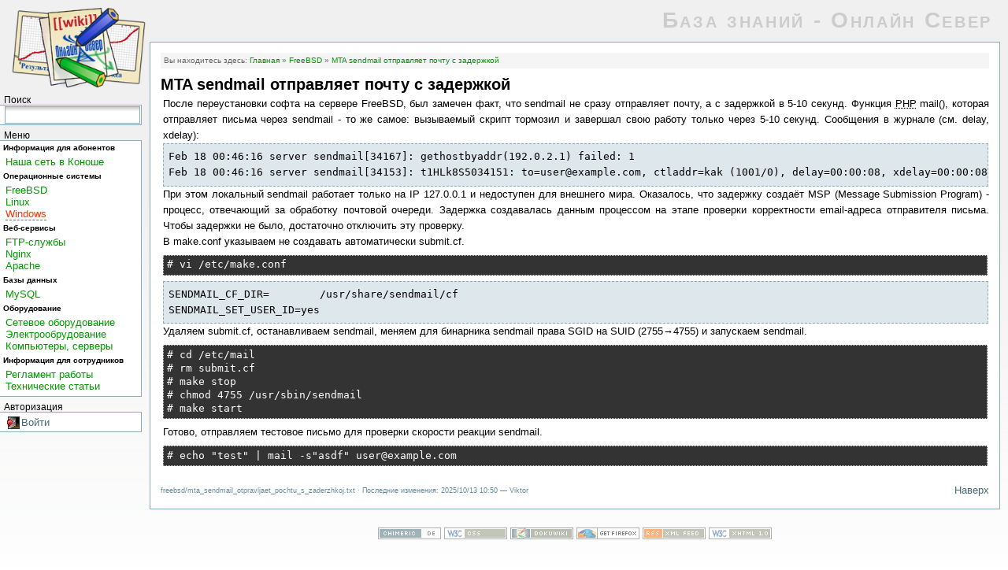

--- FILE ---
content_type: text/html; charset=utf-8
request_url: http://wiki.onsever.ru/freebsd/mta_sendmail_otpravljaet_pochtu_s_zaderzhkoj
body_size: 4071
content:
<!DOCTYPE html PUBLIC "-//W3C//DTD XHTML 1.0 Transitional//EN"
 "http://www.w3.org/TR/xhtml1/DTD/xhtml1-transitional.dtd">
<html xmlns="http://www.w3.org/1999/xhtml" xml:lang="ru"
 lang="ru" dir="ltr">
<head>
  <meta http-equiv="Content-Type" content="text/html; charset=utf-8" />
  <title>
    MTA sendmail отправляет почту с задержкой    [База знаний - Онлайн Север]
  </title>

  <meta name="generator" content="DokuWiki"/>
<meta name="robots" content="index,follow"/>
<meta name="date" content="2025-10-13T10:50:16+0300"/>
<meta name="keywords" content="freebsd,mta_sendmail_otpravljaet_pochtu_s_zaderzhkoj"/>
<link rel="search" type="application/opensearchdescription+xml" href="http://wiki.onsever.ru/lib/exe/opensearch.php" title="База знаний - Онлайн Север"/>
<link rel="start" href="http://wiki.onsever.ru/"/>
<link rel="alternate" type="application/rss+xml" title="Recent Changes" href="http://wiki.onsever.ru/feed.php"/>
<link rel="alternate" type="application/rss+xml" title="Current Namespace" href="http://wiki.onsever.ru/feed.php?mode=list&amp;ns=freebsd"/>
<link rel="alternate" type="text/html" title="Plain HTML" href="http://wiki.onsever.ru/_export/xhtml/freebsd/mta_sendmail_otpravljaet_pochtu_s_zaderzhkoj"/>
<link rel="canonical" href="http://wiki.onsever.ru/freebsd/mta_sendmail_otpravljaet_pochtu_s_zaderzhkoj"/>
<link rel="stylesheet" media="screen" type="text/css" href="http://wiki.onsever.ru/lib/exe/css.php?t=dokubook&amp;tseed=1454205734"/>
<link rel="stylesheet" media="all" type="text/css" href="http://wiki.onsever.ru/lib/exe/css.php?s=all&amp;t=dokubook&amp;tseed=1454205734"/>
<link rel="stylesheet" media="print" type="text/css" href="http://wiki.onsever.ru/lib/exe/css.php?s=print&amp;t=dokubook&amp;tseed=1454205734"/>
<script type="text/javascript"><!--//--><![CDATA[//><!--
var NS='freebsd';var JSINFO = {"id":"freebsd:mta_sendmail_otpravljaet_pochtu_s_zaderzhkoj","namespace":"freebsd"};
//--><!]]></script>
<script type="text/javascript" charset="utf-8" src="http://wiki.onsever.ru/lib/exe/js.php?tseed=1454205734"></script>

  <link rel="shortcut icon" href="http://wiki.onsever.ru/lib/tpl/dokubook/images/favicon.ico" />

  
  <!-- change link borders dynamically -->
  <style type="text/css">
            div.dokuwiki ul#top__nav a.edit,
        div.dokuwiki ul#top__nav a.show,
        div.dokuwiki ul#top__nav a.source,
        div.dokuwiki ul#top__nav a.restore
        {
      border-color: #fabd23;
      border-bottom: 1px solid #fff;
      font-weight: bold;
    }
  </style>
</head>

<body class="show">
<div class="dokuwiki">
  
  <div id="sidebar_left" class="sidebar">
    <a href="http://wiki.onsever.ru/" name="dokuwiki__top" id="dokuwiki__top" accesskey="h" title="[ALT+H]">  <img class="logo" src="http://wiki.onsever.ru/lib/tpl/dokubook/images/dokuwiki-128.png" alt="База знаний - Онлайн Север" />
</a>
 
    <span class="sb_label">Поиск</span>
<div id="search">
<form action="http://wiki.onsever.ru/" accept-charset="utf-8" class="search" id="dw__search" method="get"><div class="no"><input type="hidden" name="do" value="search" /><input type="text" id="qsearch__in" accesskey="f" name="id" class="edit" title="[F]" /><input type="submit" value="Поиск" class="button" title="Поиск" /><div id="qsearch__out" class="ajax_qsearch JSpopup"></div></div></form></div>
<span class="sb_label">Меню</span>
<div id="navigation" class="sidebar_box">



<h1 class="sectionedit1"><a name="sb_informacija_dlja_abonentov" id="sb_informacija_dlja_abonentov">Информация для абонентов</a></h1>
<div class="level1">

<p>
<a href="http://wiki.onsever.ru/nasha_set" class="wikilink1" title="nasha_set">Наша сеть в Коноше</a>
</p>

</div>
<!-- EDIT1 SECTION "Информация для абонентов" [12-96] -->
<h1 class="sectionedit2"><a name="sb_operacionnye_sistemy" id="sb_operacionnye_sistemy">Операционные системы</a></h1>
<div class="level1">

<p>
<a href="http://wiki.onsever.ru/freebsd" class="wikilink1" title="freebsd">FreeBSD</a>
</p>

<p>
<a href="http://wiki.onsever.ru/linux" class="wikilink1" title="linux">Linux</a>
</p>

<p>
<a href="http://wiki.onsever.ru/windows" class="wikilink2" title="windows" rel="nofollow">Windows</a>
</p>

</div>
<!-- EDIT2 SECTION "Операционные системы" [97-188] -->
<h1 class="sectionedit3"><a name="sb_veb-servisy" id="sb_veb-servisy">Веб-сервисы</a></h1>
<div class="level1">

<p>
<a href="http://wiki.onsever.ru/ftp" class="wikilink1" title="ftp">FTP-службы</a>
</p>

<p>
<a href="http://wiki.onsever.ru/nginx" class="wikilink1" title="nginx">Nginx</a>
</p>

<p>
<a href="http://wiki.onsever.ru/apache" class="wikilink1" title="apache">Apache</a>
</p>

</div>
<!-- EDIT3 SECTION "Веб-сервисы" [189-257] -->
<h1 class="sectionedit4"><a name="sb_bazy_dannyx" id="sb_bazy_dannyx">Базы данных</a></h1>
<div class="level1">

<p>
<a href="http://wiki.onsever.ru/mysql" class="wikilink1" title="mysql">MySQL</a>
</p>

</div>
<!-- EDIT4 SECTION "Базы данных" [258-305] -->
<h1 class="sectionedit5"><a name="sb_oborudovanie" id="sb_oborudovanie">Оборудование</a></h1>
<div class="level1">

<p>
<a href="http://wiki.onsever.ru/setevoe_oborudovanie" class="wikilink1" title="setevoe_oborudovanie">Сетевое оборудование</a>
</p>

<p>
<a href="http://wiki.onsever.ru/ehlektrooborudovanie" class="wikilink1" title="ehlektrooborudovanie">Электрообрудование</a>
</p>

<p>
<a href="http://wiki.onsever.ru/kompjuternoe_oborudovanie" class="wikilink1" title="kompjuternoe_oborudovanie">Компьютеры, серверы</a>
</p>

</div>
<!-- EDIT5 SECTION "Оборудование" [306-489] -->
<h1 class="sectionedit6"><a name="sb_informacija_dlja_sotrudnikov" id="sb_informacija_dlja_sotrudnikov">Информация для сотрудников</a></h1>
<div class="level1">

<p>
<a href="http://wiki.onsever.ru/reglament" class="wikilink1" title="reglament">Регламент работы</a>
</p>

<p>
<a href="http://wiki.onsever.ru/texnicheskie_stati" class="wikilink1" title="texnicheskie_stati">Технические статьи</a>
</p>

</div>
<!-- EDIT6 SECTION "Информация для сотрудников" [490-] --></div>
<span class="sb_label">Авторизация</span>
<div id="toolbox" class="sidebar_box">
<a href="http://wiki.onsever.ru/freebsd/mta_sendmail_otpravljaet_pochtu_s_zaderzhkoj?do=login&amp;sectok=2f5d7d2ca6322171d38b72ec2613be2f"  class="action login" rel="nofollow" title="Войти">Войти</a></div>
  </div>

  <div id="dokubook_container_left">

    <div class="stylehead">

      <div class="header">
                        <div class="logo">
          <a href="http://wiki.onsever.ru/"  name="dokuwiki__top" accesskey="h" title="[ALT+H]">База знаний - Онлайн Север</a>        </div>
      </div>

      <ul id="top__nav">
              </ul>

    </div>

    
    <div class="page">

      
            <div class="breadcrumbs">
        <span class="bchead">Вы находитесь здесь: </span><a href="http://wiki.onsever.ru/glavnaja" class="wikilink1" title="glavnaja">Главная</a> &raquo; <a href="http://wiki.onsever.ru/freebsd" class="wikilink1" title="freebsd">FreeBSD</a> &raquo; <span class="curid"><a href="http://wiki.onsever.ru/freebsd/mta_sendmail_otpravljaet_pochtu_s_zaderzhkoj" class="wikilink1" title="freebsd:mta_sendmail_otpravljaet_pochtu_s_zaderzhkoj">MTA sendmail отправляет почту с задержкой</a></span>      </div>
      
      <!-- wikipage start -->
      
<h1 class="sectionedit1"><a name="mta_sendmail_otpravljaet_pochtu_s_zaderzhkoj" id="mta_sendmail_otpravljaet_pochtu_s_zaderzhkoj">MTA sendmail отправляет почту с задержкой</a></h1>
<div class="level1">

<p>
После переустановки софта на сервере FreeBSD, был замечен факт, что sendmail не сразу отправляет почту, а с задержкой в 5-10 секунд. Функция <acronym title="Hypertext Preprocessor">PHP</acronym> mail(), которая отправляет письма через sendmail - то же самое: вызываемый скрипт тормозил и завершал свою работу только через 5-10 секунд. Сообщения в журнале (см. delay, xdelay):
</p>
<pre class="file">Feb 18 00:46:16 server sendmail[34167]: gethostbyaddr(192.0.2.1) failed: 1
Feb 18 00:46:16 server sendmail[34153]: t1HLk8S5034151: to=user@example.com, ctladdr=kak (1001/0), delay=00:00:08, xdelay=00:00:08, mailer=esmtp, pri=30034, relay=mail.example.com. [192.0.2.1], dsn=2.0.0, stat=Sent (Ok: queued as 733976B2381E)</pre>

<p>
При этом локальный sendmail работает только на IP 127.0.0.1 и недоступен для внешнего мира. Оказалось, что задержку создаёт MSP (Message Submission Program) - процесс, отвечающий за обработку почтовой очереди. Задержка создавалась данным процессом на этапе проверки корректности email-адреса отправителя письма. Чтобы задержки не было, достаточно отключить эту проверку.
</p>

<p>
В make.conf указываем не создавать автоматически submit.cf.
</p>
<pre class="console">
# vi /etc/make.conf</pre><pre class="file">SENDMAIL_CF_DIR=        /usr/share/sendmail/cf
SENDMAIL_SET_USER_ID=yes</pre>

<p>
Удаляем submit.cf, останавливаем sendmail, меняем для бинарника sendmail права SGID на SUID (2755→4755) и запускаем sendmail.
</p>
<pre class="console">
# cd /etc/mail
# rm submit.cf
# make stop
# chmod 4755 /usr/sbin/sendmail
# make start</pre>
<p>
Готово, отправляем тестовое письмо для проверки скорости реакции sendmail.
</p>
<pre class="console">
# echo "test" | mail -s"asdf" user@example.com</pre>
</div>

      <!-- wikipage stop -->

      <div class="meta">
        <div class="doc">
          freebsd/mta_sendmail_otpravljaet_pochtu_s_zaderzhkoj.txt &middot; Последние изменения: 2025/10/13 10:50  — Viktor        </div>
      </div>

      <a href="#dokuwiki__top"  class="action top" accesskey="x" rel="nofollow" title="Наверх [X]">Наверх</a>
      <div class="clearer"></div>

    </div>

    
    <div class="clearer"></div>

    
    <div class="stylefoot">
          </div>

    <div align="center" class="footerinc">
  
  <a target="_blank" href="http://www.chimeric.de" title="chimeric.de=chi`s home"><img src="http://wiki.onsever.ru/lib/tpl/dokubook/images/button-chimeric-de.png" width="80" height="15" alt="chimeric.de = chi`s home" border="0" /></a>

  <a target="_blank" href="http://jigsaw.w3.org/css-validator/check/referer" title="Valid CSS"><img src="http://wiki.onsever.ru/lib/tpl/dokubook/images/button-css.png" width="80" height="15" alt="Valid CSS" border="0" /></a>

  <a target="_blank" href="http://wiki.splitbrain.org/wiki:dokuwiki" title="Driven by DokuWiki"><img src="http://wiki.onsever.ru/lib/tpl/dokubook/images/button-dw.png" width="80" height="15" alt="Driven by DokuWiki" border="0" /></a>

  <a target="_blank" href="http://www.firefox-browser.de" title="do yourself a favour and use a real browser - get firefox"><img src="http://wiki.onsever.ru/lib/tpl/dokubook/images/button-firefox.png" width="80" height="15" alt="do yourself a favour and use a real browser - get firefox!!" border="0" /></a>
  
  <a target="_blank" href="http://wiki.onsever.ru/feed.php" title="Recent changes RSS feed"><img src="http://wiki.onsever.ru/lib/tpl/dokubook/images/button-rss.png" width="80" height="15" alt="Recent changes RSS feed" border="0" /></a>

  <a target="_blank" href="http://validator.w3.org/check/referer" title="Valid XHTML 1.0"><img src="http://wiki.onsever.ru/lib/tpl/dokubook/images/button-xhtml.png" width="80" height="15" alt="Valid XHTML 1.0" border="0" /></a>
</div>

  </div>

</div>
<div class="no"><img src="http://wiki.onsever.ru/lib/exe/indexer.php?id=freebsd%3Amta_sendmail_otpravljaet_pochtu_s_zaderzhkoj&amp;1768285169" width="2" height="1" alt="" /></div>
</body>
</html>
